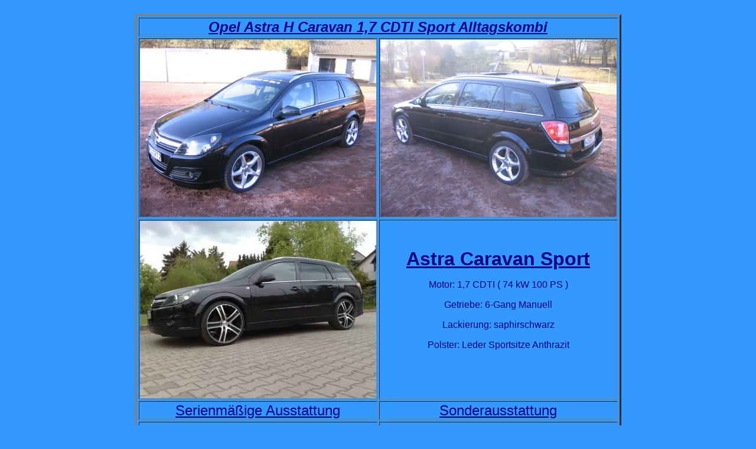

--- FILE ---
content_type: text/html
request_url: https://arubabaer1.beepworld.de/alltags-astra.htm
body_size: 3254
content:
<html>
<head>
<title>alltags-astra</title>
<meta http-equiv="Content-Type" content="text/html; charset=utf-8">
<script type="text/javascript" src="/appfiles/photoalbum/jquery-1.4.2.min.js"></script>
<script type="text/javascript" src="/appfiles/general.js?version=57"></script>
<link type="text/css" rel="stylesheet" href="/appfiles/general.css?version=57" />
<script type="text/javascript">
var langid="1";
</script>
<script type="text/javascript">
var bw_langid = 1;
var bw_appid = 29344758;
var bw_appname = "page";
var bw_server_url = "https://www.beepworld.de";
var bw_cookiechoice = false;
</script>
<script type="text/javascript" src="https://www.beepworld.de/cgi-bin/hp/apps/pebutton.pl?userid=3367645&version=57"></script>
<link href="./appfiles/linkmenu/linkmenu.css?version=57" rel="stylesheet" type="text/css" />
<script type="text/javascript" src="./appfiles/linkmenu/linkmenu.js?version=57"></script>
<link rel="alternate" type="application/atom+xml" title="arubabaer1.beepworld.de Blog Feed" href="https://arubabaer1.beepworld.de/apps/feed" />

<style type="text/css">
<!--

-->
</style>

<style>
<!--

/* css content */

/* css subtitle */
#bw_header_subtitle { color: #ffffff !important; }
#bw_header_subtitle { font-family: Arial, Helvetica, sans-serif !important; }
#bw_header_subtitle { font-size: 16px !important; }
#bw_header_subtitle { font-style: normal !important; }
#bw_header_subtitle { font-weight: 400 !important; }
#bw_header_subtitle { line-height: 100% !important; }

/* css title */
#bw_header_title { color: #ffffff !important; }
#bw_header_title { font-family: Arial, Helvetica, sans-serif !important; }
#bw_header_title { font-size: 25px !important; }
#bw_header_title { font-style: normal !important; }
#bw_header_title { font-weight: 700 !important; }
#bw_header_title { line-height: 100% !important; }

body {
	color: #000099;

}
a:link { color: #0033ff;}
a:visited { color: #0033ff;}
a:active { color: #0033ff;}
.bw_linkmenu li { background-color: #fff; }
.bw_customstyle_background_color { background-color: #3399ff !important; }
body, .bw_customstyle_background_image {
	background: #3399ff !important;
}
#bw_customstyle_background_effect, .bw_customstyle_background_effect {
	position: absolute; z-index: 0; width: 100%; min-height: 100%; background-color: transparent;
}
* html #bw_customstyle_background_effect, * html .bw_customstyle_background_effect { background-image: none !important; }

-->
</style>
</head>

<body style="margin:0;">
<div id="bw_customstyle_background_effect"><div style="padding-top:8px;margin:0pt 8px;">
	





<center><p></p></center>
<div style="margin:0px 0px 10px 0px"><p align="center"><!--StartFragment--><table id="AutoNumber1" cellspacing="3" bordercolordark="#000080" width="50%" bordercolorlight="#c0c0c0" border="3"><tbody><tr><td align="center" width="100%" colspan="2"><p align="center"><i><u><b><font face="Arial" color="#000080" size="5">Opel Astra H Caravan 1,7 CDTI Sport Alltagskombi</font></b></u></i></p></td></tr><tr><td align="center" width="50%"><font face="Arial" color="#000080"><img height="300" alt="" width="400" border="0" src="http://www.beepworld.de/memberdateien/members100/arubabaer1/img_5967.jpg" /></font></td><td align="center" width="50%"><font face="Arial" color="#000080"><img height="300" alt="" width="400" border="0" src="http://www.beepworld.de/memberdateien/members100/arubabaer1/img_5969.jpg" /></font></td></tr><tr><td align="center" width="50%"><font face="Arial" color="#000080"><img border="0" alt="" src="http://arubabaer1.beepworld.de/files/260420091609.jpg" /></font></td><td align="center" width="50%"><font face="Arial" color="#000080" size="6"><u><strong>Astra Caravan Sport</strong></u></font> <p><font face="Arial"><font color="#000080">Motor: 1,7 CD</font><font color="#000080">TI</font><font color="#000080"> </font><font color="#000080">( 74 kW 100 PS )</font></font></p><p><font face="Arial" color="#000080">Getriebe: 6-Gang Manuell</font></p><p><font face="Arial" color="#000080">Lackierung: saphirschwarz</font></p><p><font face="Arial" color="#000080">Polster: Leder Sportsitze Anthrazit</font></p><p>&nbsp;</p></td></tr><tr><td align="center" width="50%"><font face="Arial" color="#000080" size="5"><u>Serienm&auml;&szlig;ige Ausstattung</u> </font></td><td align="center" width="50%"><font face="Arial" color="#000080" size="5"><u>Sonderausstattung</u></font></td></tr><tr><td valign="top" align="center" width="50%">&nbsp; <p><font face="Arial" color="#000080">Full Size Front- und Seitenairbag f&uuml;r Fahrer und Beifahrer, Kopfairbags vorne u. hinten</font></p><p><font face="Arial" color="#000080">Antiblockiersystem (ABS), elektronisch geregelt, IDS Fahrwerk, ESP Plus</font></p><p><font face="Arial" color="#000080">Traktionskontrolle TC - Plus, auskuppelnde Sicherheitspedale PRS</font></p><p><font face="Arial" color="#000080">Colorglas</font></p><p><font face="Arial" color="#000080">Sitzh�heneinstellung Fahrer, Lenks&auml;ule h&ouml;hen- und l&auml;ngseinstellbar</font></p><p><font face="Arial" color="#000080">Elektronische Wegfahrsperre</font></p><p><font face="Arial" color="#000080">el. Fensterheber vorn, el. einstellbare und beheizbare Au�enspiegel</font></p><p><font face="Arial" color="#000080">3. Bremsleuchte, Follow-me-home Lichtfunktion</font></p><p><font face="Arial" color="#000080">Drehzahlmesser</font></p><p><font face="Arial" color="#000080">Sto�f�nger in Wagenfarbe</font></p><p><font face="Arial" color="#000080">Zentralverriegelung mit Funkfernbedienung</font></p><p><font face="Arial" color="#000080">Tempomat</font></p><p><font face="Arial" color="#000080"><img alt="" border="0" src="http://arubabaer1.beepworld.de/files/img_8815.jpg" /></font></p><p><font face="Arial" color="#000080"><img alt="" border="0" src="http://arubabaer1.beepworld.de/files/img_0016klein.jpg" /></font></p></td><td align="center" width="50%">&nbsp; <p><font face="Arial" color="#000080">Klimaautomatik</font></p><p><font face="Arial" color="#000080">Radio DVD 90 Navi mit Color Info Display</font></p><p><font face="Arial" color="#000080">Adaptive Forward Lighting (AFL)</font></p><p><font face="Arial" color="#000080">Alur&auml;der 18&quot; im 5 - Speichen Design mit 225 / 40 R 18</font></p><p><font face="Arial" color="#000080">OPC Line Paket <font class="font6" size="2">(Dachspoiler, Front- und Hecksch&uuml;rzenlippe, Seitenschweller)</font></font></p><p><font face="Arial" color="#000080">Caravan Design Paket <font class="font6" size="2">&nbsp;Dachreling in Silber, Fensterzierleiste in Edelstahl, Solar Protect im Fond)</font></font></p><p><font face="Arial" color="#000080">Performance - Paket <font class="font6" size="2">(BI-Xenon-Kurvenlicht AFL, BI-Xenon Scheinwerfer f&uuml;r Fern- und Abblendlicht)</font></font></p><p align="center"><font face="Arial" color="#000080" size="2">IDS Plus Fahrwerk, IDS Sportfahrwerk 15 mm Tiefergelegt, mit h&auml;rteren Federn und D&auml;mpfern</font></p><p align="center"><font face="Arial" color="#000080" size="2">Sport Switch zur Aktivierung des SPORT-Modus, Nebelscheinwerfer </font></p><p align="center"><font face="Arial" color="#000080">FlexOrganizer - Paket <font class="font6" size="2">(Netz mit 2 Stangen zur Nutzung als Gep&auml;ckraumteiler, Seitennetz)</font></font></p><p align="center"><font face="Arial" color="#000080">Raucher - Paket <font class="font6" size="2">(Aschenbecher vorn und hinten, Zigarettenanz�nder vorn)</font></font></p><p align="center"><font face="Arial" color="#000080">Sicht Paket <font class="font6" size="2">( Automatisches Abblendlicht ALC, Regensensor, Make-up Spiegel beleuchtet</font></font></p><p align="center"><font face="Arial" color="#000080" size="2"><span>&nbsp;</span>R&uuml;ckspiegel innen automatisch abblendend</font></p><p align="center"><font face="Arial" color="#000080">Panorama - Glasschiebedach<font class="font6" size="2"> (zweiteilig, elektrisch bet&auml;tigt)</font></font></p><p align="center"><font face="Arial" color="#000080">Mittelarmlehne<font class="font6" size="2"> (</font><font class="font6" size="2">vorn, mit integriertem Ablagefach)</font></font></p><p align="center"><font face="Arial" color="#000080">R&uuml;cksitzlehne, vorklappbar im Verh&auml;ltnis 40:20:40</font></p><p align="center"><font face="Arial" color="#000080">Bordcomputer<font class="font6" size="2"> (Check Control System, Bord Info Display, Anzeige von Datum, Uhrzeit, Au&szlig;entemp.)</font></font></p><p align="center"><font face="Arial" color="#000080">2. Z&uuml;ndschl&uuml;ssel <font class="font6" size="2">(klappbar)</font></font></p><p align="center"><font face="Arial" color="#000080">Anh&auml;ngerzugvorrichtung <font class="font6" size="2">(abnehmbar, einschlie&szlig;lich Anh&auml;nger Stabilit&auml;tsprogramm)</font></font></p><p align="center"><font face="Arial" color="#000080">Diebstahlwarnanlage<font class="font6" size="2"> (mit Ultraschall - Innenraum&uuml;berwachung)</font></font></p><p align="center"><font face="Arial" color="#000080">Fensterheber vorn und hinten <font class="font6" size="2">(mit Tippfunktion und Einklemmschutz)</font></font></p><p align="center"><font face="Arial" color="#000080">Parkpilot akustisch hinten <font class="font6" size="2">(Warnsignal beim R&uuml;ckw&auml;rts einparken)</font></font></p><p align="center"><font face="Arial" color="#000080">Reifendruck - Kontrollsystem TPMS</font></p><p align="center"><font face="Arial" color="#000080">Standheizung mit Zeitschaltuhr <font class="font6" size="2">(Funkfernbedienung mit R&uuml;ckmeldefunktion)</font></font></p><p align="center"><font face="Arial" color="#000080">Steckdose 12 Volt im Gep&auml;ckraum</font></p><p>&nbsp;</p></td></tr><tr><td valign="top" align="center" width="50%"><img border="0" alt="" src="http://arubabaer1.beepworld.de/files/260420091619.jpg" /></td><td align="center" width="50%"><img height="300" alt="" width="400" border="0" src="http://www.beepworld.de/memberdateien/members100/arubabaer1/img_5971.jpg" /></td></tr><tr><td valign="top" align="center" width="50%"><img border="0" alt="" src="http://arubabaer1.beepworld.de/files/260420091604.jpg" /></td><td align="center" width="50%"><img border="0" alt="" src="http://arubabaer1.beepworld.de/files/260420091613.jpg" /></td></tr></tbody></table></p></div> 








<center>

<script type="text/javascript"><!--
var bw_referer=escape(document.referrer);
if (typeof(top.document)=='object'){eval('try{bw_referer=escape(top.document.referrer);}catch(e){bw_referer="";}'); }
document.write("<img style='border:0px;' alt='' src='https://www.beepworld.de/cgi-bin/hp/apps/visitortracker.pl?wid=1&userid=3367645&pagename=29344758&application_name=page&application_subident=29344758&mobile=0&referer="+bw_referer+"&cache="+new Date().getTime()+"' />");
//--></script>
<noscript>
<img style='border:0px;' alt='' src='https://www.beepworld.de/cgi-bin/hp/apps/visitortracker.pl?wid=1&userid=3367645&pagename=29344758&application_name=page&application_subident=29344758&mobile=0' />
</noscript>
<div style="line-height: 20px; font-family: Arial, Helvetica, sans-serif; font-size: 14px;"><a href="/apps/privacy">Datenschutzerkl&auml;rung</a></div><div style="line-height: 20px; font-family: Arial, Helvetica, sans-serif; font-size: 14px;"><a href="https://www.beepworld.de" target="_blank">powered by Beepworld</a></div><br /><br />
</center>
</div></div>

</body>
</html>
